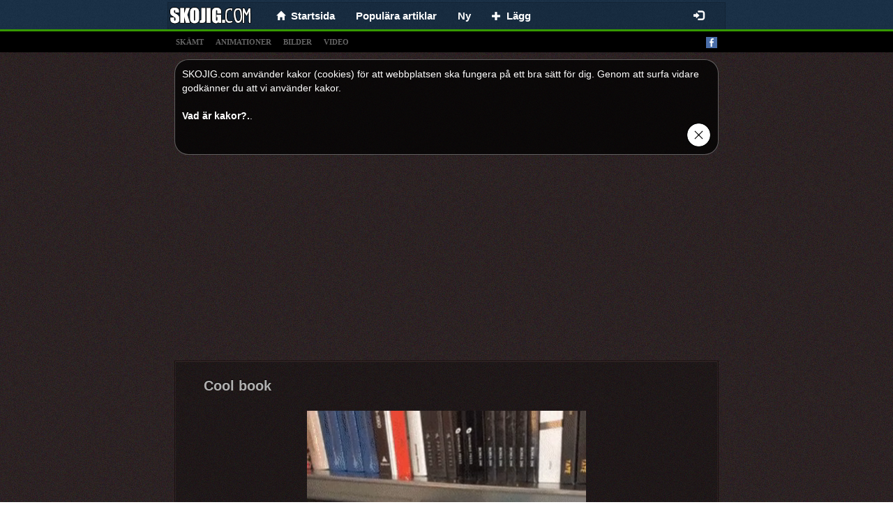

--- FILE ---
content_type: text/html;charset=UTF-8
request_url: https://skojig.com/skamt/boka
body_size: 6395
content:
<!DOCTYPE html>
<html xmlns="http://www.w3.org/1999/xhtml" charset="UTF-8">
<head>
  
  <meta charset="UTF-8"/>
  <title>De 39 bästa skämt boka från 2019 | roliga skämt, nya</title>
  
  <link rel="canonical" href="http://skojig.com/roliga-bilder/boka"/>
  <meta name="description" content="Roliga skämt, roliga historier, snuskiga skämt, sms skämt och massor mer. Vi ger dig ett gott skratt när du behöver det, välkommen!" />
  <meta property="og:type" content="website" />
  <meta property="og:site_name" content="skojig.com" />
  <meta property="og:url" content="http://skojig.com/roliga-bilder/boka" />
  <meta property="og:title" content="SKOJIG.com - Massor med humor och skämt och vitsar. Roliga skämt. Roliga bilder, videos, skämt. Foton. Roliga Historier." />
  <meta property="og:image" content="https://skojig.com/splash.png" />
  <meta property="og:description" content="Roliga skämt, roliga historier, snuskiga skämt, sms skämt och massor mer. Vi ger dig ett gott skratt när du behöver det, välkommen!" />

  
  <meta name="viewport" content="width=device-width, initial-scale=1.0"/>
  <meta name="robots" content="INDEX, FOLLOW"/>
  <meta http-equiv="X-UA-Compatible" content="IE=edge"/>
  <meta http-equiv="content-type" content="text/html;charset=utf-8"/>
  <meta http-equiv="Expires" content="0"/>
  <meta http-equiv="Cache-Control" content="no-store, no-cache, must-revalidate,max-age=0, no-cache"/>
  <meta http-equiv="Cache-Control" content="post-check=0, pre-check=0"/>
  <meta http-equiv="Pragma" content="no-cache"/>
  <meta name="_csrf" content="55dee243-c533-456e-93bb-1d341c644e00"/>
  <meta name="_csrf_header" content="X-CSRF-TOKEN"/>
  <meta name="p:domain_verify" content="464c135374ca9c2e50f678134720912b"/>
  <link rel="shortcut icon" type="image/x-icon" href="/favicon.ico?">
  
  
  <!-- Global site tag (gtag.js) - Google Analytics -->
  <script async src="https://www.googletagmanager.com/gtag/js?id=UA-69987403-1"></script>
  <script>
    window.dataLayer = window.dataLayer || [];
    function gtag(){dataLayer.push(arguments);}
    gtag('js', new Date());

    gtag('config', 'UA-69987403-1');
  </script>


  
  
  
    <link rel="stylesheet" media="screen" href="/resources/css/pack.min.css?v=15"/>
  

</head>
<body>

  <nav class="navbar navbar-default navbar-fixed-top" style="-webkit-transform: translateZ(0);">
    <div class="container container-xs limit-container" style="background: none; background: rgba(0,0,0,0.1); border: solid 1px rgba(0,0,0,0.15); border-bottom: 0; padding-left: 10px;">
        <div class="navbar-header" style="margin: 0">
          <button type="button" class="navbar-toggle collapsed" data-toggle="collapse" data-target="#nv-col-men" aria-expanded="false">
            <span class="sr-only">Toggle navigation</span>
            <span class="icon-bar"></span>
            <span class="icon-bar"></span>
            <span class="icon-bar"></span>
          </button>
          <a class="navbar-brand brand-fix" href="/">
            <img class="img-responsive" src="/logo.png"/>
          </a>
          <div class="hidden-lg hidden-md hidden-sm" style="display: inline;">
            <div class="fb-like-lg-wrapper">
              <div class="fb-like" data-layout="button_count" data-colorscheme="dark" data-action="like" data-show-faces="true" data-share="false" data-size="large" data-href="https://www.facebook.com/Roliga-skämt-1233662186663212"></div>
            </div>
          </div>
        </div>
        <div class="collapse navbar-collapse" id="nv-col-men">
          <ul class="nav navbar-nav">
            <li>
              <a href="/"><span class="glyphicon glyphicon-home small"></span>&nbsp;&nbsp;<span>Startsida</span></a>
            </li>
            <li>
              <a href="/top">Populära artiklar</a>
            </li>
            <li>
              <a href="/ny">Ny</a>
            </li>
            <li>
              <a href="/panel/add-article"><span class="glyphicon glyphicon-plus small"> </span>&nbsp;&nbsp;<span>Lägg</span></a>
            </li>
          </ul>
          <ul class="hidden-xs nav navbar-nav navbar-right">
            <li>
              <div id="fb-like-top" class="fb-like" style="margin-top: 4px; margin-right: 10px" data-layout="button_count" data-colorscheme="dark" data-action="like" data-show-faces="true" data-share="false" data-size="large" data-href="https://www.facebook.com/Roliga-skämt-1233662186663212"></div>
            </li>
          </ul>

          <ul class="hidden-sm nav navbar-nav navbar-right">
            
              <li>
                <a href="/login"><span class="glyphicon glyphicon-log-in"></span></a>
              </li>
              
            
            
          </ul>
        </div>
      </div>
  </nav>

<div class="submenu" style="text-align: left">
  <div class="container limit-container">
    <a class="tag-link" href="/t/skamt">skämt</a>
    <a class="tag-link" href="/t/animationer">animationer</a>
    <a class="tag-link" href="/t/foton">bilder</a>
    <a class="tag-link" href="/t/video">video</a>
    <a style="float: right" target="_blank" href="https://www.facebook.com/Roliga-skämt-1233662186663212"><img alt="facebook_fanpage"  src="/resources/images/facebook.png"/></a></div>
</div>

<div class="container">
  
  

  
  <div class="center-block articles-container cookies_info">
    <div>
      <span>SKOJIG.com använder kakor (cookies) för att webbplatsen ska fungera på ett bra sätt för dig. Genom att surfa vidare godkänner du att vi använder kakor.</span><br></br><a target="_blank" href="http://europa.eu/cookies/index_se.htm">Vad är kakor?.</a>.
    </div>
    <div class="text-right"><a href="#" id="cookies_ok"><img style="height: 35px" src="/resources/images/closeButton1.png"/></a></div>
  </div>

</div>

<div class="container" style="padding: 0px">

  
  
    
		
		
		
		
			<div class="text-center" style="padding-top: 5px">
		<script async src="https://pagead2.googlesyndication.com/pagead/js/adsbygoogle.js"></script>
		
		<ins class="adsbygoogle"
				style="display:block"
				data-ad-client="ca-pub-9227058625020637"
				data-ad-slot="4897189332"
				data-ad-format="auto"
				data-full-width-responsive="true"></ins>
		<script>
      (adsbygoogle = window.adsbygoogle || []).push({});
		</script>
	</div>
		
	
  
  
  <div class="center-block articles-container">
    
      
      
      
  
  <div class="article-box">
    
    <div>
      <h2>
        
        <a href="/91800/cool-book">Cool book</a>
      </h2>
      
      
    </div>
    
      <div>
        
        
        
        
          
    
    
        
    <div class="text-center">
        
        <div class="video-js-container video-no-bg">
            <video class="video-js vjs-default-skin vjs-big-play-centered vjs-show-big-play-button-on-pause"
                   poster="/video/20250724/B84A/91800-cool-book.jpg"
                   loop data-setup='{"fluid":true,"autoplay":true,"muted":true, "controls":false}'>
                <source src="/video/20250724/B84A/91800-cool-book.mp4" type="video/mp4"/>
                Your browser does not support the video tag.
            </video>
        </div>
    </div>

    

        
      </div>
    
    
      
  <div>
    
      <div style="min-height: 48px;">
        <div class="row info-row" style=" border-bottom: 1px solid #1b1010;">
          <div class="votes">
            <a class="vote-up vote" data-id="91800" data-action="up">Gilla </a>
            <a class="vote-down vote" data-id="91800" data-action="down">Gilla inte</a>
            <span id="votes-91800" class="upvotes">
        <strong>+ 4</strong>
              <!--<small class="count">(822)</small>-->
        </span>
            <div class="pull-right share-lg-box">
              <div class="btn-pinterest">
                  
                      
                          <a href="https://se.pinterest.com/pin/create/button/?url=https://skojig.com/91800/cool-book&amp;media=https://skojig.com/video/20250724/B84A/91800-cool-book.jpg&amp;description=Cool book"
                             data-pin-lang="se"
                             data-pin-do="buttonBookmark" data-pin-tall="true"></a>
                      
                      
                  
              </div>
              <div class="fb-share-button" href="https://skojig.com/91800/cool-book" data-layout="button_count" data-colorscheme="dark" data-action="like" data-share="true" data-show-faces="true" data-size="large"></div>
            </div>
          </div>
        </div>

        <div class="clearfix"></div>
        <div class="info info-row">
          <img src="/resources/images/avatar.png" alt="isabellax" class="avatar"/>
          <span data-published="202507262002" class="is-new-span label col-form-label-sm label-default hidden">NEW</span>
          <span class="hidden">added:</span>
          <span>26-07-2025 20:02</span> by
          <a href="#" class="" onclick="return false;">Isabellax</a>
          
          
        </div>
      </div>
    
    
  </div>

    
    
  </div>

    
      
      
      
  
  <div class="article-box">
    
    <div>
      <h2>
        
        <a href="/93094/dags-att-traena">Dags att träna</a>
      </h2>
      
      
    </div>
    
      <div>
        
        
        
        
          
    
    
        
    <div class="text-center">
        <div class="video-js-container"
             style="width: 300px">
            <video class="video-js vjs-default-skin vjs-big-play-centered vjs-show-big-play-button-on-pause"
                   poster="/video/20250827/B938/93094-dags-att-traena.jpg"
                   controls loop data-setup='{"fluid":true}'>
                <source src="/video/20250827/B938/93094-dags-att-traena.mp4" type="video/mp4"/>
                Your browser does not support the video tag.
            </video>
        </div>
        
    </div>

    

        
      </div>
    
    
      
  <div>
    
      <div style="min-height: 48px;">
        <div class="row info-row" style=" border-bottom: 1px solid #1b1010;">
          <div class="votes">
            <a class="vote-up vote" data-id="93094" data-action="up">Gilla </a>
            <a class="vote-down vote" data-id="93094" data-action="down">Gilla inte</a>
            <span id="votes-93094" class="upvotes">
        <strong>+ 5</strong>
              <!--<small class="count">(822)</small>-->
        </span>
            <div class="pull-right share-lg-box">
              <div class="btn-pinterest">
                  
                      
                          <a href="https://se.pinterest.com/pin/create/button/?url=https://skojig.com/93094/dags-att-traena&amp;media=https://skojig.com/video/20250827/B938/93094-dags-att-traena.jpg&amp;description=Dags att träna"
                             data-pin-lang="se"
                             data-pin-do="buttonBookmark" data-pin-tall="true"></a>
                      
                      
                  
              </div>
              <div class="fb-share-button" href="https://skojig.com/93094/dags-att-traena" data-layout="button_count" data-colorscheme="dark" data-action="like" data-share="true" data-show-faces="true" data-size="large"></div>
            </div>
          </div>
        </div>

        <div class="clearfix"></div>
        <div class="info info-row">
          <img src="/resources/images/avatar.png" alt="nora" class="avatar"/>
          <span data-published="202508280619" class="is-new-span label col-form-label-sm label-default hidden">NEW</span>
          <span class="hidden">added:</span>
          <span>28-08-2025 06:19</span> by
          <a href="#" class="" onclick="return false;">Nora</a>
          
          
        </div>
      </div>
    
    
  </div>

    
    
  </div>

    
      
        
  
  
  
    <div class="center-block">

  <div class="article-box">
    <div class="text-left">
    <span>
      <strong>
        <small>Annons</small>
      </strong>
    </span>
    </div>
    <div class="text-center">
      <br/> <br/>

      <script async src="https://pagead2.googlesyndication.com/pagead/js/adsbygoogle.js"></script>
      
      <ins class="adsbygoogle"
          style="display:block"
          data-ad-client="ca-pub-9227058625020637"
          data-ad-slot="8098067749"
          data-ad-format="auto"
          data-full-width-responsive="true"></ins>
      <script>
        (adsbygoogle = window.adsbygoogle || []).push({});
      </script>

      <br/>
      <br/>
      <br/>
      <br/>
    </div>
  </div>

</div>
  

      
      
      
  
  <div class="article-box">
    
    <div>
      <h2>
        
        <a href="/94384/vackert">Vackert</a>
      </h2>
      
      
    </div>
    
      <div>
        
        
        
        
          
    
    
        
    <div class="text-center">
        <div class="video-js-container"
             style="width: 640px">
            <video class="video-js vjs-default-skin vjs-big-play-centered vjs-show-big-play-button-on-pause"
                   poster="/video/20250930/CA32/94384-vackert.jpg"
                   controls loop data-setup='{"fluid":true}'>
                <source src="/video/20250930/CA32/94384-vackert.mp4" type="video/mp4"/>
                Your browser does not support the video tag.
            </video>
        </div>
        
    </div>

    

        
      </div>
    
    
      
  <div>
    
      <div style="min-height: 48px;">
        <div class="row info-row" style=" border-bottom: 1px solid #1b1010;">
          <div class="votes">
            <a class="vote-up vote" data-id="94384" data-action="up">Gilla </a>
            <a class="vote-down vote" data-id="94384" data-action="down">Gilla inte</a>
            <span id="votes-94384" class="upvotes">
        <strong>+ 6</strong>
              <!--<small class="count">(822)</small>-->
        </span>
            <div class="pull-right share-lg-box">
              <div class="btn-pinterest">
                  
                      
                          <a href="https://se.pinterest.com/pin/create/button/?url=https://skojig.com/94384/vackert&amp;media=https://skojig.com/video/20250930/CA32/94384-vackert.jpg&amp;description=Vackert"
                             data-pin-lang="se"
                             data-pin-do="buttonBookmark" data-pin-tall="true"></a>
                      
                      
                  
              </div>
              <div class="fb-share-button" href="https://skojig.com/94384/vackert" data-layout="button_count" data-colorscheme="dark" data-action="like" data-share="true" data-show-faces="true" data-size="large"></div>
            </div>
          </div>
        </div>

        <div class="clearfix"></div>
        <div class="info info-row">
          <img src="/resources/images/avatar.png" alt="isabellax" class="avatar"/>
          <span data-published="202510030406" class="is-new-span label col-form-label-sm label-default hidden">NEW</span>
          <span class="hidden">added:</span>
          <span>03-10-2025 04:06</span> by
          <a href="#" class="" onclick="return false;">Isabellax</a>
          
          
        </div>
      </div>
    
    
  </div>

    
    
  </div>

    
      
      
      
  
  <div class="article-box">
    
    <div>
      <h2>
        <a href="/94526/personer-boka-rolig"><span class="glyphicon glyphicon-link"></span> <strong><span class="small font-weight-bold">#94526</span></strong></a>
        <a href="/94526/personer-boka-rolig" class="hidden">Personer, boka, rolig</a>
      </h2>
      
      
    </div>
    
      <div>
        
          <div id="box-94526" class="image-box center-block">
            <a href="/94526/personer-boka-rolig">
              <img class="center-block img-responsive img-main" title="skojig.com #94526"
                  src="/img/normal/20251005/CA70/20251005.jpg"/>
            </a>
            
              <div id="line-94526" class="line">
                <div class="bg"></div>
              </div>
            
            
          </div>
        
        
        
        
      </div>
    
    
      
  <div>
    
      <div style="min-height: 48px;">
        <div class="row info-row" style=" border-bottom: 1px solid #1b1010;">
          <div class="votes">
            <a class="vote-up vote" data-id="94526" data-action="up">Gilla </a>
            <a class="vote-down vote" data-id="94526" data-action="down">Gilla inte</a>
            <span id="votes-94526" class="upvotes">
        <strong>+ 5</strong>
              <!--<small class="count">(822)</small>-->
        </span>
            <div class="pull-right share-lg-box">
              <div class="btn-pinterest">
                  
                      
                      
                          <a href="https://se.pinterest.com/pin/create/button/?url=https://skojig.com/94526/personer-boka-rolig&amp;media=https://skojig.com/img/normal/20251005/CA70/20251005.jpg&amp;description=skojig.com #94526"
                             data-pin-lang="se"
                             data-pin-do="buttonBookmark" data-pin-tall="true"></a>
                      
                  
              </div>
              <div class="fb-share-button" href="https://skojig.com/94526/personer-boka-rolig" data-layout="button_count" data-colorscheme="dark" data-action="like" data-share="true" data-show-faces="true" data-size="large"></div>
            </div>
          </div>
        </div>

        <div class="clearfix"></div>
        <div class="info info-row">
          <img src="/resources/images/avatar.png" alt="stella-p" class="avatar"/>
          <span data-published="202510060120" class="is-new-span label col-form-label-sm label-default hidden">NEW</span>
          <span class="hidden">added:</span>
          <span>06-10-2025 01:20</span> by
          <a href="#" class="" onclick="return false;">Stella.p</a>
          
          
        </div>
      </div>
    
    
  </div>

    
    
  </div>

    
      
      
      
  
  <div class="article-box">
    
    <div>
      <h2>
        
        <a href="/94877/gymnast">Gymnast</a>
      </h2>
      
      
    </div>
    
      <div>
        
        
        
        
          
    
    
        
    <div class="text-center">
        
        <div class="video-js-container video-no-bg">
            <video class="video-js vjs-default-skin vjs-big-play-centered vjs-show-big-play-button-on-pause"
                   poster="/video/20251013/CBHR/94877-gymnast.jpg"
                   loop data-setup='{"fluid":true,"autoplay":true,"muted":true, "controls":false}'>
                <source src="/video/20251013/CBHR/94877-gymnast.mp4" type="video/mp4"/>
                Your browser does not support the video tag.
            </video>
        </div>
    </div>

    

        
      </div>
    
    
      
  <div>
    
      <div style="min-height: 48px;">
        <div class="row info-row" style=" border-bottom: 1px solid #1b1010;">
          <div class="votes">
            <a class="vote-up vote" data-id="94877" data-action="up">Gilla </a>
            <a class="vote-down vote" data-id="94877" data-action="down">Gilla inte</a>
            <span id="votes-94877" class="upvotes">
        <strong>+ 5</strong>
              <!--<small class="count">(822)</small>-->
        </span>
            <div class="pull-right share-lg-box">
              <div class="btn-pinterest">
                  
                      
                          <a href="https://se.pinterest.com/pin/create/button/?url=https://skojig.com/94877/gymnast&amp;media=https://skojig.com/video/20251013/CBHR/94877-gymnast.jpg&amp;description=Gymnast"
                             data-pin-lang="se"
                             data-pin-do="buttonBookmark" data-pin-tall="true"></a>
                      
                      
                  
              </div>
              <div class="fb-share-button" href="https://skojig.com/94877/gymnast" data-layout="button_count" data-colorscheme="dark" data-action="like" data-share="true" data-show-faces="true" data-size="large"></div>
            </div>
          </div>
        </div>

        <div class="clearfix"></div>
        <div class="info info-row">
          <img src="/resources/images/avatar.png" alt="livlivliv" class="avatar"/>
          <span data-published="202510140315" class="is-new-span label col-form-label-sm label-default hidden">NEW</span>
          <span class="hidden">added:</span>
          <span>14-10-2025 03:15</span> by
          <a href="#" class="" onclick="return false;">LivLivLiv</a>
          
          
        </div>
      </div>
    
    
  </div>

    
    
  </div>

    
      
      
      
  
  <div class="article-box">
    
    <div>
      <h2>
        
        <a href="/95677/hur-maanga-laeste">HUR MÅNGA LÄSTE?</a>
      </h2>
      
      
    </div>
    
      <div>
        
          <div id="box-95677" class="image-box center-block">
            <a href="/95677/hur-maanga-laeste">
              <img class="center-block img-responsive img-main" title="HUR MÅNGA LÄSTE?"
                  src="/img/normal/20251103/CB3Z/20251103.jpg"/>
            </a>
            
              <div id="line-95677" class="line">
                <div class="bg"></div>
              </div>
            
            
          </div>
        
        
        
        
      </div>
    
    
      
  <div>
    
      <div style="min-height: 48px;">
        <div class="row info-row" style=" border-bottom: 1px solid #1b1010;">
          <div class="votes">
            <a class="vote-up vote" data-id="95677" data-action="up">Gilla </a>
            <a class="vote-down vote" data-id="95677" data-action="down">Gilla inte</a>
            <span id="votes-95677" class="upvotes">
        <strong>+ 5</strong>
              <!--<small class="count">(822)</small>-->
        </span>
            <div class="pull-right share-lg-box">
              <div class="btn-pinterest">
                  
                      
                      
                          <a href="https://se.pinterest.com/pin/create/button/?url=https://skojig.com/95677/hur-maanga-laeste&amp;media=https://skojig.com/img/normal/20251103/CB3Z/20251103.jpg&amp;description=HUR MÅNGA LÄSTE?"
                             data-pin-lang="se"
                             data-pin-do="buttonBookmark" data-pin-tall="true"></a>
                      
                  
              </div>
              <div class="fb-share-button" href="https://skojig.com/95677/hur-maanga-laeste" data-layout="button_count" data-colorscheme="dark" data-action="like" data-share="true" data-show-faces="true" data-size="large"></div>
            </div>
          </div>
        </div>

        <div class="clearfix"></div>
        <div class="info info-row">
          <img src="/resources/images/avatar.png" alt="elise" class="avatar"/>
          <span data-published="202511040206" class="is-new-span label col-form-label-sm label-default hidden">NEW</span>
          <span class="hidden">added:</span>
          <span>04-11-2025 02:06</span> by
          <a href="#" class="" onclick="return false;">Elise</a>
          
          
        </div>
      </div>
    
    
  </div>

    
    
  </div>

    
      
      
      
  
  <div class="article-box">
    
    <div>
      <h2>
        
        <a href="/96276/kommer-du-ihaag">KOMMER DU IHÅG?</a>
      </h2>
      
      
    </div>
    
      <div>
        
          <div id="box-96276" class="image-box center-block">
            <a href="/96276/kommer-du-ihaag">
              <img class="center-block img-responsive img-main" title="KOMMER DU IHÅG?"
                  src="/img/normal/20251118/CCKM/20251118.jpg"/>
            </a>
            
              <div id="line-96276" class="line">
                <div class="bg"></div>
              </div>
            
            
          </div>
        
        
        
        
      </div>
    
    
      
  <div>
    
      <div style="min-height: 48px;">
        <div class="row info-row" style=" border-bottom: 1px solid #1b1010;">
          <div class="votes">
            <a class="vote-up vote" data-id="96276" data-action="up">Gilla </a>
            <a class="vote-down vote" data-id="96276" data-action="down">Gilla inte</a>
            <span id="votes-96276" class="upvotes">
        <strong>+ 4</strong>
              <!--<small class="count">(822)</small>-->
        </span>
            <div class="pull-right share-lg-box">
              <div class="btn-pinterest">
                  
                      
                      
                          <a href="https://se.pinterest.com/pin/create/button/?url=https://skojig.com/96276/kommer-du-ihaag&amp;media=https://skojig.com/img/normal/20251118/CCKM/20251118.jpg&amp;description=KOMMER DU IHÅG?"
                             data-pin-lang="se"
                             data-pin-do="buttonBookmark" data-pin-tall="true"></a>
                      
                  
              </div>
              <div class="fb-share-button" href="https://skojig.com/96276/kommer-du-ihaag" data-layout="button_count" data-colorscheme="dark" data-action="like" data-share="true" data-show-faces="true" data-size="large"></div>
            </div>
          </div>
        </div>

        <div class="clearfix"></div>
        <div class="info info-row">
          <img src="/resources/images/avatar.png" alt="noomi" class="avatar"/>
          <span data-published="202511181619" class="is-new-span label col-form-label-sm label-default hidden">NEW</span>
          <span class="hidden">added:</span>
          <span>18-11-2025 16:19</span> by
          <a href="#" class="" onclick="return false;">Noomi</a>
          
          
        </div>
      </div>
    
    
  </div>

    
    
  </div>

    
      
      
        
  <div class="center-block">
    <div class="text-left">
    <span class="small">
      <strong>
        <small>Annons</small>
      </strong>
    </span>
    </div>
    <div class="text-center">
      <script async src="https://pagead2.googlesyndication.com/pagead/js/adsbygoogle.js"></script>
      
      <ins class="adsbygoogle"
          style="display:block"
          data-ad-client="ca-pub-9227058625020637"
          data-ad-slot="3967251046"
          data-ad-format="auto"
          data-full-width-responsive="true"></ins>
      <script>
        (adsbygoogle = window.adsbygoogle || []).push({});
      </script>
    </div>
  </div>

      
      
  
  <div class="article-box">
    
    <div>
      <h2>
        
        <a href="/97138/aentligen-aer-den-haer">Äntligen är den här..</a>
      </h2>
      
      
    </div>
    
      <div>
        
          <div id="box-97138" class="image-box center-block">
            <a href="/97138/aentligen-aer-den-haer">
              <img class="center-block img-responsive img-main" title="Äntligen är den här.."
                  src="/img/normal/20251211/CC8K/20251211.jpg"/>
            </a>
            
              <div id="line-97138" class="line">
                <div class="bg"></div>
              </div>
            
            
          </div>
        
        
        
        
      </div>
    
    
      
  <div>
    
      <div style="min-height: 48px;">
        <div class="row info-row" style=" border-bottom: 1px solid #1b1010;">
          <div class="votes">
            <a class="vote-up vote" data-id="97138" data-action="up">Gilla </a>
            <a class="vote-down vote" data-id="97138" data-action="down">Gilla inte</a>
            <span id="votes-97138" class="upvotes">
        <strong>+ 3</strong>
              <!--<small class="count">(822)</small>-->
        </span>
            <div class="pull-right share-lg-box">
              <div class="btn-pinterest">
                  
                      
                      
                          <a href="https://se.pinterest.com/pin/create/button/?url=https://skojig.com/97138/aentligen-aer-den-haer&amp;media=https://skojig.com/img/normal/20251211/CC8K/20251211.jpg&amp;description=Äntligen är den här.."
                             data-pin-lang="se"
                             data-pin-do="buttonBookmark" data-pin-tall="true"></a>
                      
                  
              </div>
              <div class="fb-share-button" href="https://skojig.com/97138/aentligen-aer-den-haer" data-layout="button_count" data-colorscheme="dark" data-action="like" data-share="true" data-show-faces="true" data-size="large"></div>
            </div>
          </div>
        </div>

        <div class="clearfix"></div>
        <div class="info info-row">
          <img src="/resources/images/avatar.png" alt="isabellax" class="avatar"/>
          <span data-published="202512200013" class="is-new-span label col-form-label-sm label-default hidden">NEW</span>
          <span class="hidden">added:</span>
          <span>20-12-2025 00:13</span> by
          <a href="#" class="" onclick="return false;">Isabellax</a>
          
          
        </div>
      </div>
    
    
  </div>

    
    
  </div>

    
      
      
      
  
  <div class="article-box">
    
    <div>
      <h2>
        
        <a href="/98210/goer-som-jag">”Gör som jag.”</a>
      </h2>
      
      
    </div>
    
      <div>
        
        
        
        
          
    
    
        
    <div class="text-center">
        <div class="video-js-container"
             style="width: 640px">
            <video class="video-js vjs-default-skin vjs-big-play-centered vjs-show-big-play-button-on-pause"
                   poster="/video/20260111/CD2C/98210-goer-som-jag.jpg"
                   controls loop data-setup='{"fluid":true}'>
                <source src="/video/20260111/CD2C/98210-goer-som-jag.mp4" type="video/mp4"/>
                Your browser does not support the video tag.
            </video>
        </div>
        
    </div>

    

        
      </div>
    
    
      
  <div>
    
      <div style="min-height: 48px;">
        <div class="row info-row" style=" border-bottom: 1px solid #1b1010;">
          <div class="votes">
            <a class="vote-up vote" data-id="98210" data-action="up">Gilla </a>
            <a class="vote-down vote" data-id="98210" data-action="down">Gilla inte</a>
            <span id="votes-98210" class="upvotes">
        <strong>+ 4</strong>
              <!--<small class="count">(822)</small>-->
        </span>
            <div class="pull-right share-lg-box">
              <div class="btn-pinterest">
                  
                      
                          <a href="https://se.pinterest.com/pin/create/button/?url=https://skojig.com/98210/goer-som-jag&amp;media=https://skojig.com/video/20260111/CD2C/98210-goer-som-jag.jpg&amp;description=”Gör som jag.”"
                             data-pin-lang="se"
                             data-pin-do="buttonBookmark" data-pin-tall="true"></a>
                      
                      
                  
              </div>
              <div class="fb-share-button" href="https://skojig.com/98210/goer-som-jag" data-layout="button_count" data-colorscheme="dark" data-action="like" data-share="true" data-show-faces="true" data-size="large"></div>
            </div>
          </div>
        </div>

        <div class="clearfix"></div>
        <div class="info info-row">
          <img src="/resources/images/avatar.png" alt="livlivliv" class="avatar"/>
          <span data-published="202601112119" class="is-new-span label col-form-label-sm label-default hidden">NEW</span>
          <span class="hidden">added:</span>
          <span>11-01-2026 21:19</span> by
          <a href="#" class="" onclick="return false;">LivLivLiv</a>
          
          
        </div>
      </div>
    
    
  </div>

    
    
  </div>

    
  </div>
  <div class="center-block " style="margin-top: 10px; max-width: 500px">
    <div class="fb-page" data-width="500" data-small-header="false" data-adapt-container-width="true" data-hide-cover="false" data-show-facepile="true" data-href="https://www.facebook.com/Roliga-skämt-1233662186663212"></blockquote></div>
  </div>
  
<!-- {#class="row" style="padding: 20px 15px 0 15px;#} -->
	
	
<div class="pagination-menu limit-container center-block" style="margin-top: 15px">
    <div class="col-xs-9 next-button">
            <a href="/roliga-bilder/boka/page/3" class="btn btn-lg btn-block btn-success">Nästa sida <span class="glyphicon glyphicon-chevron-right small"></span></a>
            
    </div>
		<div class="col-xs-3">
			<a href="/slumpmassig-artikel" class="btn btn-lg btn-block btn-success"><span class="glyphicon glyphicon-random glyphicon-forward small"></span><span class="hidden-xs">&nbsp;&nbsp;&nbsp;Slumpvis</span></a>
		</div>
    <div class="col-xs-12 center-block text-center page-numbers" style="margin-top: 10px; font-weight: bold;">

    		    			
    				<a href="/roliga-bilder/boka/page/4" class="btn  btn-default font-weight-bold">4</a><a href="/roliga-bilder/boka/page/3" class="btn ">3</a><a href="/roliga-bilder/boka/page/2" class="btn ">2</a><a href="/roliga-bilder/boka/page/1" class="btn ">1</a>
    		

			

			
    </div>
    <div style="clear: both"></div>
</div>
<br/>

  
<!--    <th:block th:replace="${'ads/'+@environment.getProperty('webcms.configuration.ads-dir')+'/stickyResponsiveAd'} :: stickyAd "></th:block>-->
  

  
    
		
		
		
			<div class="text-center" style="padding-bottom: 0px">
  <br/>
  <script async src="https://pagead2.googlesyndication.com/pagead/js/adsbygoogle.js"></script>
  
  <ins class="adsbygoogle"
      style="display:block"
      data-ad-client="ca-pub-9227058625020637"
      data-ad-slot="8672782812"
      data-ad-format="auto"
      data-full-width-responsive="true"></ins>
  <script>
    (adsbygoogle = window.adsbygoogle || []).push({});
  </script>
</div>
		
	
  
  
  
  <div class="col-xs-12">
    <div class="footer text-center">Massor med humor och skämt och vitsar. <br/>Roliga skämt. Roliga bilder, videos, skämt. Foton. Roliga Historier.<br/>SKOJIG.COM © 2015  - 2026</div>
  </div>

</div>

  <script>
    window.fbAsyncInit = function() {
      FB.init({
        xfbml            : true,
        version          : 'v10.0'
      });
    };
  </script>
  <script async defer crossorigin="anonymous" src="https://connect.facebook.net/sv_SE/sdk.js"></script>
  <script>!function(f,a,g){var e,b=f.getElementsByTagName(a)[0],c=/^http:/.test(f.location)?"http":"https";if(!f.getElementById(g)){e=f.createElement(a);e.id=g;e.src=c+"://platform.twitter.com/widgets.js";b.parentNode.insertBefore(e,b)}}(document,"script","twitter-wjs");</script>
  <script type="text/javascript" async defer src="//assets.pinterest.com/js/pinit.js"></script>

</body>

  
  
    <script type="text/javascript" src="/resources/js/pack.min.js?v=1"></script>
    <script type="text/javascript" src="/resources/js/video.min.js"></script>
  
  

</html>


--- FILE ---
content_type: text/html; charset=utf-8
request_url: https://www.google.com/recaptcha/api2/aframe
body_size: 267
content:
<!DOCTYPE HTML><html><head><meta http-equiv="content-type" content="text/html; charset=UTF-8"></head><body><script nonce="NfqeNfTSiuWy_DuMchljQQ">/** Anti-fraud and anti-abuse applications only. See google.com/recaptcha */ try{var clients={'sodar':'https://pagead2.googlesyndication.com/pagead/sodar?'};window.addEventListener("message",function(a){try{if(a.source===window.parent){var b=JSON.parse(a.data);var c=clients[b['id']];if(c){var d=document.createElement('img');d.src=c+b['params']+'&rc='+(localStorage.getItem("rc::a")?sessionStorage.getItem("rc::b"):"");window.document.body.appendChild(d);sessionStorage.setItem("rc::e",parseInt(sessionStorage.getItem("rc::e")||0)+1);localStorage.setItem("rc::h",'1769912957733');}}}catch(b){}});window.parent.postMessage("_grecaptcha_ready", "*");}catch(b){}</script></body></html>